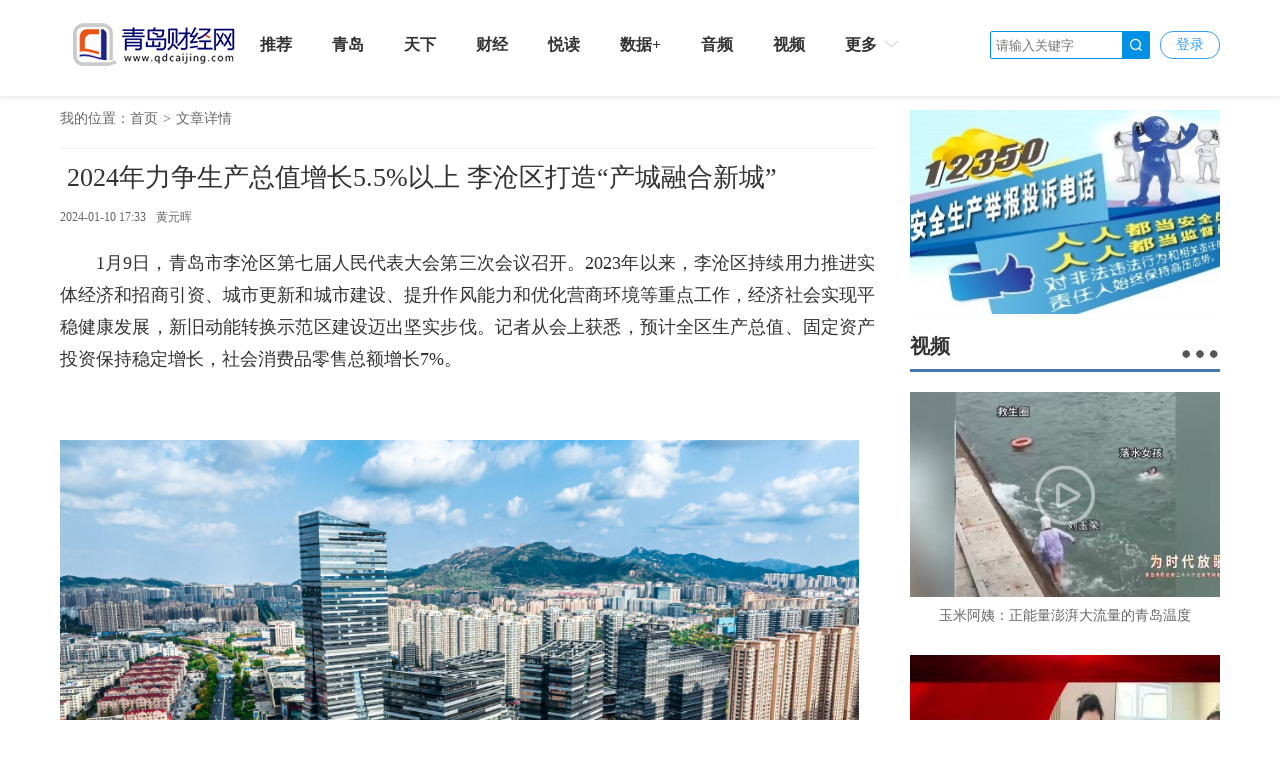

--- FILE ---
content_type: text/html; charset=UTF-8
request_url: http://www.qdcaijing.com/p/507458.html
body_size: 14875
content:
<!DOCTYPE html>
<html>
<head>
    <meta charset="utf-8"/>
    <title>&nbsp;2024年力争生产总值增长5.5%以上 李沧区打造“产城融合新城”_</title>
    <meta name="keywords" content="项目 李沧区 片区 获评 2023"/>
    <meta name="description" content="记者从会上获悉，预计全区生产总值、固定资产投资保持稳定增长，社会消费品零售总额增长7%。"/>
    <script>
    var isPC = function (){
        var userAgentInfo = navigator.userAgent.toLowerCase();
        var Agents = new Array("android", "iphone", "symbianOS", "windows phone", "ipad", "ipod");
        var flag = true;
        for (var v = 0; v < Agents.length; v++) {
            if (userAgentInfo.indexOf(Agents[v]) > 0) { flag = false; break; }
        }
        return flag;
    }
    var pcUlr = "http://www.qdcaijing.com";
    var mobleUlr = "http://m.qdcaijing.com";
    if(isPC()&&window.location.href.indexOf(mobleUlr)!=-1){
        window.location.href = pcUlr+GetUrlRelativePath()
    }else if(!isPC()&&window.location.href.indexOf(pcUlr)!=-1){
        window.location.href = mobleUlr+GetUrlRelativePath()
    }
    function GetUrlRelativePath(){
        var url = document.location.toString();
        var arrUrl = url.split("//");
        var start = arrUrl[1].indexOf("/");
        var relUrl = arrUrl[1].substring(start);//stop省略，截取从start开始到结尾的所有字符
        if(relUrl.indexOf("?") != -1){
            relUrl = relUrl.split("?")[0];
        }
        return relUrl;
    }
</script>    <link rel="stylesheet" href="http://res.qdcaijing.com/assets/fonts/iconfont/iconfont.css"/>
    <link rel="stylesheet" href="http://res.qdcaijing.com/t/site/10001/9b04924b3eef5be2f3a79f48eeaed66e/assets//css/site.css"/>
    <link rel="stylesheet" href="http://res.qdcaijing.com/t/site/10001/9b04924b3eef5be2f3a79f48eeaed66e/assets//css/index.css"/>
    <link rel="stylesheet" href="http://res.qdcaijing.com/t/site/10001/9b04924b3eef5be2f3a79f48eeaed66e/assets//css/blue.css"/>
    <link rel="stylesheet" href="http://res.qdcaijing.com/assets/lib/dialog/style.css"/>
    <link rel="stylesheet" href="http://res.qdcaijing.com/assets/css/font-awesome.min.css"/>
    <link rel="stylesheet" href="http://res.qdcaijing.com/t/site/10001/9b04924b3eef5be2f3a79f48eeaed66e/assets//css/article_picture.css"/>
    <link rel="stylesheet" href="http://res.qdcaijing.com/t/site/10001/9b04924b3eef5be2f3a79f48eeaed66e/assets//css/article_hang.css"/>
    <meta http-equiv="mobile-agent" content="format=html5; url=http://m.qdcaijing.comhttp://www.qdcaijing.com/p/507458.html">
    <!-- <script type="text/javascript" src="http://res.qdcaijing.com/assets/js/jquery.js"></script> -->
    <script src="http://res.qdcaijing.com/t/site/10001/9b04924b3eef5be2f3a79f48eeaed66e/assets//2019/js/jquery-2.1.4.min.js"></script>
    <link href="http://res.qdcaijing.com/t/site/10001/9b04924b3eef5be2f3a79f48eeaed66e/assets//2019/css/banner/jq22.css" rel="stylesheet" type="text/css" />
    <script type="text/javascript" src="http://res.qdcaijing.com/t/site/10001/9b04924b3eef5be2f3a79f48eeaed66e/assets//js/article_hang.js"></script>
    <link rel="stylesheet" href="http://res.qdcaijing.com/t/site/10001/9b04924b3eef5be2f3a79f48eeaed66e/assets//2019/css/public_style.css">
    <link rel="stylesheet" href="http://res.qdcaijing.com/t/site/10001/9b04924b3eef5be2f3a79f48eeaed66e/assets//2019/css/style.css">
    <link href="http://res.qdcaijing.com/t/site/10001/9b04924b3eef5be2f3a79f48eeaed66e/assets/images/qdcaijing.ico" rel="shortcut icon" type="image/x-icon">
    <!--[if IE]>
    <script>
        (function() {
            if (!
                    /*@cc_on!@*/
                    0) return;
            var e = "abbr, article, aside, audio, canvas, datalist, details, dialog, eventsource, figure, footer, header, hgroup, mark, menu, meter, nav, output, progress, section, time, video".split(', ');
            var i= e.length;
            while (i--){
                document.createElement(e[i])
            }
        })()
    </script>
    <![endif]-->
</head>
<body class="body-article">
<link rel="stylesheet" href="http://res.qdcaijing.com/t/site/10001/9b04924b3eef5be2f3a79f48eeaed66e/assets//2019/css/public_style.css">
<link rel="stylesheet" href="http://res.qdcaijing.com/t/site/10001/9b04924b3eef5be2f3a79f48eeaed66e/assets//2019/css/style.css">
<div class="head-topDIv">
    <div class="width-1160" style="margin: 0 auto;">
        <a class="fl nav-logo" href="/"><img src="http://res.qdcaijing.com/t/site/10001/9b04924b3eef5be2f3a79f48eeaed66e/assets//2019/images/logo.png" class="display-a"/></a>
        <ul class="nav-ul fl head-nav-ul">
            <li><a href="/tuijian">推荐</a></li>
            <li><a href="/qingdao">青岛</a></li>
            <li><a href="/tianxia">天下</a></li>
            <li><a href="/caijing">财经</a></li>
            <li><a href="/yuedu">悦读</a></li>
            <li><a href="/shuju">数据+</a></li>
            <li><a href="/yinpin">音频</a></li>
            <li><a href="/shipin">视频</a></li>
            <li class="more-li">
                <a>更多<i></i></a>
                <div class="more-li-list">
                    <a href="/shijue">视觉</a>
                    <a href="/zhiku">智库</a>
                    <a href="/lvyou">旅游</a>
                    <a href="/shenghuo">生活</a>
                    <a href="/jiaoyu">教育</a>
                    <a href="/haiyang">海洋</a>
                    <a href="/qdyj">青岛应急</a>
                    <a href="/shuifa">税法</a>
                    <a href="/shinan">市南</a>
                    <a href="/shan">崂山</a>
                    <a href="/gxq">高新区</a>
                    <a href="http://epaper.qdcaijing.com">数字报</a>
                    <a href="/zhuanti">专题</a>
                    <a href="/zhibo">直播</a>
                    <!--<a href="/huodong">活动</a>
                    <a href="/h5">H5</a>
                    <a href="/wenba">问吧</a>
                    <a href="/vr">VR</a>
                    <a href="/toupiao">投票</a>
                    <a href="/shangcheng">商城</a>-->
                </div>
            </li>
        </ul>
        <div class="fr" style="margin: 6px 0 0;">
            <div id="member-login" class="head-sign login" style="display:none">
                <a href="javascript:;" class="login-btn">登录</a></br>

<!-- 登录框 -->
<div class="login-box" id="login-box">
    <h3 class="title">
        <span class="icon">
            <img src="http://res.qdcaijing.com/a/10001/202004/38e92c0bb4d142ef417f2018361a6896.png" alt="">
        </span>
        登录首页融媒账号
        <button class="close" id="close-login-dialog">×</button>
    </h3>

    <!-- 主体内容 -->
    <div class="hole-box">
        <!-- 加载框 -->
        <div class="login-loading" id="login-loading">
            <img src="http://res.qdcaijing.com/t/site/10001/9b04924b3eef5be2f3a79f48eeaed66e/assets//css/images/loading.gif" class="login-loading-image">
        </div>

        <!-- 登录框 -->
        <div class="login-box-ipt-area" id="login-box-ipt" style="display: none;">
            <div class="form-area">
                <div class="h20"></div>
                <div class="form-row ipt-area">
                    <label for="account" class="read-only">邮箱/手机号</label>
                    <span class="icon icon-account"></span>
                    <input type="text" class="ipt-txt account" id="account" autocomplete="off" placeholder="邮箱/手机号" />
                </div>
                <div class="h20"></div>
                <div class="form-row ipt-area">
                    <label for="password" class="read-only">密码</label>
                    <span class="icon icon-password"></span>
                    <input type="password" class="ipt-txt password" id="password" autocomplete="off" placeholder="密码"/>
                </div>
                <div class="h20"></div>
                <div class="form-row ipt-area" id="captcha-box">
                    <label for="password" class="read-only">验证码</label>
                    <span class="icon icon-password"></span>
                    <input type="text" class="ipt-txt captcha" id="captcha" autocomplete="off" placeholder="验证码"/>
                    <span class="captcha-result" id="captcha-result"></span>
                    <img src="" class="captcha-image" id="captcha-image" alt="">
                </div>
                <div class="h20" id="captcha-box-hr"></div>
                <div class="chk-area">
                    <label class="remember-area elem-text">
                        <input type="checkbox" id="remember" class="ipt-chk" />
                        下次自动登录
                    </label>
                    <a href="/index/login/password" class="elem-text">忘记密码？</a>
                </div>
                <div class="h20"></div>
                <div class="btn-area">
                    <p class="login-submit submit" id="submit">登录</p>
                    <p class="login-submit loading" id="loading"><i class="fa fa-spinner fa-spin"></i></p>
                </div>
                <div class="h20"></div>
                <div class="txt-area">
                    <p class="elem-text regist">还没账号？<a href="/index/login/regist">立即注册</a></p>
                </div>
            </div>
            <!--无外网则隐藏-云设置可设置-->
            <div class="social-login">
                <span class="text-title">其它登录方式</span>
                <div class="social-btns">
                    <a href="/index/login/qq" class="icon icon-qq">QQ登录</a>
                    <a href="/index/login/sina" class="icon icon-sina">新浪登录</a>
                    <a href="/index/login/wechat" class="icon icon-wechat">微信登录</a>
                </div>
            </div>
                    </div>

        <!-- 快速登录 -->
        <div class="login-box-quick-area" id="login-quick-box" style="display: none;">
            <div class="avatar">
                <img src="http://res.qdcaijing.com/t/site/10001/9b04924b3eef5be2f3a79f48eeaed66e/assets//images/default.png" id="quick-image" alt="">
            </div>
            <p class="user-account" id="quick-nickname"></p>
            <p class="desc">点击头像快速登录</p>
            <div class="switch-btn">
                <a href="javascript:;" id="switch-account">切换账号</a>
            </div>
        </div>
    </div>
</div>
<script>
    var isLogined = false,
        oauthConfig = {
            'mode' : 'public',
            'appUrl' : 'http://app.qdcaijing.com', // APP站点的URL
            'noticeUrl' : 'http://www.qdcaijing.com/index/login/notice', // 登录成功后，通知本站点登录的URL
            'siteid' : '10001'
        },
         key = "241c8fe63d0ab975",  // 密码加密的公钥
         iv = "241c8fe63d0ab975"; // 密码加密的公钥偏移量
</script>
<script src="http://res.qdcaijing.com/assets/js/aes.js"></script>
<script type="text/javascript" src="http://res.qdcaijing.com/t/site/10001/9b04924b3eef5be2f3a79f48eeaed66e/assets//js/ie-placeholder.min.js"></script>
<script type="text/javascript" src="http://res.qdcaijing.com/assets/lib/dialog/dialog.js"></script>
<script type="text/javascript" src="http://res.qdcaijing.com/assets/lib/dialog/dialog-modal.js"></script>
<script type="text/javascript" src="http://app.qdcaijing.com/assets/member/oauth.js"></script>
<script type="text/javascript" src="http://res.qdcaijing.com/t/site/10001/9b04924b3eef5be2f3a79f48eeaed66e/assets//js/member.js"></script>
            </div>
            <div id="member-user" class="user" style="display:none">
                <div class="thumb-area">
        <img src="http://res.qdcaijing.com/t/site/10001/9b04924b3eef5be2f3a79f48eeaed66e/assets//images/default.png" alt="" class="user-thumb"/>
        <i class="down-tag"></i>
</div>
<div class="toggle-menu logined">
    <span class="rotate-tag"></span>
    <ul class="user-options">
        <li>
            <a href="/index/member/index">
                <i class="user-icon icon-user"></i>
                <span>个人中心</span>
            </a>
        </li>
        		<li>
			<!-- 判断地址 -->
            <a target="_blank" title="首页号" href="/media/login">
                <i class="user-icon icon-ctmedia"></i>
                <span>首页号</span>
            </a>
        </li>
                <!-- /* */-->
        <li>
            <a href="/contribution/index" target="_blank">
                <i class="user-icon icon-contribution"></i>
                <span>我的投稿</span>
            </a>
        </li>
        <li>
            <a href="/index/login/edit" target="_blank">
                <i class="user-icon icon-setting"></i>
                <span>云账号设置</span>
            </a>
        </li>
        <li>
            <a href="javascript:;" id="logout-btn">
                <i class="user-icon icon-logout"></i>
                <span>退出登录</span>
            </a>
        </li>
    </ul>
</div>
            </div>
        </div>
        <ul class="fr header-ul" style="margin: 6px 10px 0 0;">
            <li class="head-input" style="border-left: none">
                <form action="/s" id="search" name="search" method="get">
                    <input type="text" name="wd" id="wd" value="" autocomplete="on" placeholder="请输入关键字">
                    <a onclick="$('#search').submit()"></a>
                </form>
            </li>
        </ul>
    </div>
</div>


<div class="column article pos-r ov_v width-1160 publicStyle-sty">
    <div class="left-cont" style="width: 835px;">
        <div class="crumbs-div">
            <span>我的位置：</span><a href="/">首页</a><span class="crumbs-span">></span><span>文章详情</span>
        </div>
        <!-- 文章主体 -->
        <article class="article-main">
            <h1 class="article-title"><p>&nbsp;2024年力争生产总值增长5.5%以上 李沧区打造“产城融合新城”</p></h1>
            <div class="article-infos">
                                <time class="date">2024-01-10 17:33</time>
                                <span class="editors" href="javascript:;">黄元晖</span>
                <span class="comment-box"><a href="#comment"><em></em></a></span>
                <a href="#SOHUCS" class="comment-count"><span id="sourceId::507458" class="cy_cmt_count">0</span></a>
            </div>
            <div class="article-content">
                <p style="margin-top: 1.5em; margin-bottom: 1.5em; line-height: 1.8; font-size: 18px; text-align: justify;">1月9日，青岛市李沧区第七届人民代表大会第三次会议召开。2023年以来，李沧区持续用力推进实体经济和招商引资、城市更新和城市建设、提升作风能力和优化营商环境等重点工作，经济社会实现平稳健康发展，新旧动能转换示范区建设迈出坚实步伐。记者从会上获悉，预计全区生产总值、固定资产投资保持稳定增长，社会消费品零售总额增长7%。</p>
<p style=""><br></p>
<p style="text-align: center; text-indent: 0px;"><img src="http://img.qdcaijing.com/a/10001/202401/66ea871568433e20a4d9cd20b96face3.jpeg" data-mce-src="http://img.qdcaijing.com/a/10001/202401/66ea871568433e20a4d9cd20b96face3.jpeg" data-origin-src="http://img.qdcaijing.com/a/10001/202401/66ea871568433e20a4d9cd20b96face3.jpeg" data-mce-attachid="1737951" data-mce-alias="77c3c7661dc3500037341f69bbcd7628.jpeg?t=1704893402"></p>
<p style="text-align: center; text-indent: 0px;">李沧区高楼林立，风景秀美</p>
<p><br></p>
<p style="margin-top: 1.5em; margin-bottom: 1.5em; line-height: 1.8; font-size: 18px; text-align: justify;"><strong>大项目牵引城市更新</strong></p>
<p style="margin-top: 1.5em; margin-bottom: 1.5em; line-height: 1.8; font-size: 18px; text-align: justify;">2023年，李沧区总投资312.4亿元的19个省市重点项目全部开工建设，完成年度投资计划143%。</p>
<p style="margin-top: 1.5em; margin-bottom: 1.5em; line-height: 1.8; font-size: 18px; text-align: justify;">加快大项目建设。完善项目全周期服务机制，推动青啤百万千升纯生基地等25个项目顺利开工、盛邦文化产业园等12个项目主体封顶、上流金诺商务中心等19个项目竣工交付。打响“来李沧·赢满仓”招商品牌，签约超百亿元项目2个、超50亿元项目3个，引进区域总部4个、超亿元项目118个。签约总投资160亿元的嘉业智能制造项目，打造智能制造产业示范基地。与世界500强企业牵手合作，引进新能源汽车管理总部和汽车产业研究院。</p>
<p style="margin-top: 1.5em; margin-bottom: 1.5em; line-height: 1.8; font-size: 18px; text-align: justify;">2023年，李沧区48个片区更新项目全面建设，11宗445.8亩低效土地实现高效再利用，城市更新“主战场”形象不断彰显。</p>
<p style="margin-top: 1.5em; margin-bottom: 1.5em; line-height: 1.8; font-size: 18px; text-align: justify;">加速老片区焕发活力。楼山南片区加快产业重塑，新旧动能转换产业示范片区腾空发展用地1700亩。2023年，青岛智谷·粤浦科技创新中心项目现场在楼山片区拔地而起，这个总投资30亿元的项目预计今年6月前一期主体结构将全面封顶。让工业“上楼”，成为李沧区聚力打造的青岛市新旧动能转换示范区，在保障产业空间、筑牢工业根基上主动应变。</p>
<p style="margin-top: 1.5em; margin-bottom: 1.5em; line-height: 1.8; font-size: 18px; text-align: justify;">加强片区集聚效益。青岛北站 TOD 项目全速推进，引进全省首家“超极合生汇”，中铁二局、中铁二十五局等区域总部顺利落户。世博园片区蓄势待发，签约王府井世博园小镇项目。十梅庵片区创新“央地联合、四级联动”开发模式，携手中国能建集团打造总投资430亿元的青岛生态创享新城。</p>
<p style="margin-top: 1.5em; margin-bottom: 1.5em; line-height: 1.8; font-size: 18px; text-align: justify;"><strong>消费实力显著 拉动城市经济</strong></p>
<p style="margin-top: 1.5em; margin-bottom: 1.5em; line-height: 1.8; font-size: 18px; text-align: justify;">推动科创活力，培育新企业。今年以来，李沧区科技型中小企业入库677家，创历年最高水平。方天科技、朝辉自动化获评省瞪羚企业，新增市“专精特新”、雏鹰企业30家。国科中子能备案省级新型研发机构，71个项目列入青岛市技术创新重点项目计划，全区技术合同成交额增长30.4%。 金海牛获评省科技企业孵化器，市级优秀等级孵化器占全市总数40%、居全市首位。新增省级院士工作站1家、博士后创新实践基地1家，成功引进各类人才1.4万人、增长22.6%。</p>
<p style="margin-top: 1.5em; margin-bottom: 1.5em; line-height: 1.8; font-size: 18px; text-align: justify;">推动消费，激发经济活力。李沧区发放消费券2.1万张、带动销售额2.5亿元，限上餐饮业营业额增长50%以上。打造新能源汽车消费特色街区，汇集汽车品牌50余个，年销售额超30亿元。落地云正达供应链 等外贸龙头企业，李沧区区跨境电商进出口额增长9倍，外贸出口额预计增长8%。精心打造CityWalk全域文旅路线11条，举办梅花节、世博园啤酒嘉年华等系列活动，全年接待游客184 万人次、增长52%。向阳路少山路步行街获评全市夜间消费特 色街区，《李沧奇幻夜》系列主题宣传片全网展现量突破8000万次。</p>
<p style="margin-top: 1.5em; margin-bottom: 1.5em; line-height: 1.8; font-size: 18px; text-align: justify;">推进营商效能，解决难题。开展“深化作风能力优化营商环境”专项行动，健全完善企业服务专员、营商效能督办“直通车”等制度，解决企业发展难题600余个，助力企业融资超100亿元。李沧区在全省率先实施人力资源共享计划，帮助企业节约人力成本2100万元。加快“无证明城市”建设，1151个政务服务事项实现“网上办”。扎实推进“服务型执法”,轻微违法案件免罚247.6万元。开展第五次全国经济普查，规上企业总量突破1000家。“个转企”直接变更登记新模式列入省级试点，市场主体总量达到17.4万户、增长6.6%，增幅居全市首位。</p>
<p style="margin-top: 1.5em; margin-bottom: 1.5em; line-height: 1.8; font-size: 18px; text-align: justify;"><strong>心系“民之所向”为民利民</strong></p>
<p style="margin-top: 1.5em; margin-bottom: 1.5em; line-height: 1.8; font-size: 18px; text-align: justify;">完善基础设施，市民展笑颜。2023年底，李沧区中心城区立体交通新走廊——重庆高架路主线通车，亚洲最大跨度公路隧道——唐山路隧道有序推进，遵义路等23条道路开工建设，枣园路等12条道路实现通车。地铁2号线东延段等3条地铁线路加快施工，常川路站等4个站点实现封顶。建成停车泊位2230个，开放共享泊位6400个，5.5万个泊位接入“全市一个停车场”平台，启用新能源汽车 充电桩1725个。青银高速段、文昌路段高压线缆入地3.8公里。建成启用广水路等口袋公园8处、林荫绿道16公里，双峰山山体绿道全线贯通，城区绿化覆盖率提升至45.3%。</p>
<p style="margin-top: 1.5em; margin-bottom: 1.5em; line-height: 1.8; font-size: 18px; text-align: justify;">改善居住环境，市民更舒适。李沧区 1931 处房屋征收基本完成，1095户居民乔迁新居，全区超期未回迁项目全面清零。李沧区强力破解5161户历史遗留不动产权证办理难题。11个老旧片区完成改造，惠及居民4377户。完成既有住宅节能保暖改造5.1万平米。改造无障碍设施125处，安装窨井防坠网5202套。创建市级垃圾分类五星示范小区21个，新增24小时开放公厕20座。深入推进拆违治乱，拆除“插花地”等重点区域违法建筑75.9万平米。新建智慧社区35个，上流佳苑获评全省首批标杆型智慧社区。</p>
<p style="margin-top: 1.5em; margin-bottom: 1.5em; line-height: 1.8; font-size: 18px; text-align: justify;">提升品质能级，市民更安心。今年，李沧区获评国家生态文明建设示范区。李沧区热力公司“煤改气”工程圆满收官，全域实现无煤化集中供热。实施废气治理工程400个，空气质量改善率居全市前列。强化土壤污染源头防控，修复污染土壤400亩，重点建设用地安全利用率保持100%。新建改建雨污管网13公里，实现城市雨污合流管网全面清零。启动娄山河污水处理厂提标扩建工程。高标准实施李村河流域生态综合治理，李村河成为淮河流域幸福河湖“样板河道”、入选全国第二批美丽河湖优秀案例。</p>
<p style="margin-top: 1.5em; margin-bottom: 1.5em; line-height: 1.8; font-size: 18px; text-align: justify;">强化公共服务，市民更便利。李沧区落实优质教育资源倍增计划，引进山大基础教育集团、青岛五十八中北校区，启用重庆中路学校等 6所学校、幼儿园，新增学位8310个。中考成绩连续五年提升，普高录取率再创历史新高，成为全市唯一通过国家“两县”认定的区市。百果山青少年教育基地获评省关心下一代教育基地。与青大附院、海慈医院共建医联体，整合各类医疗机构285家。总投资3.7亿元的区中心医院迁建项目顺利推进。市八医东院区竣工交付，填补了李沧东部三级综合医院的空白。</p>
<p style="margin-top: 1.5em; margin-bottom: 1.5em; line-height: 1.8; font-size: 18px; text-align: justify;">2024年，李沧区经济社会发展的主要预期目标是：区内生产总值增长5.5%以上，区级一般公共预算收入增长5%以上，固定资产投资增长5%以上，社会消费品零售总额增长6%以上，完成节能减排降碳任务和环境质量改善目标。</p>
<p style="margin-top: 1.5em; margin-bottom: 1.5em; line-height: 1.8; font-size: 18px; text-align: justify;">以此为目标，李沧区将锚定“走在前、开新局”，坚持稳中求进工作总基调，完整、准确、全面贯彻新发展理念， 主动服务和融入新发展格局，着力推动高质量发展，紧紧围绕李沧区第七次党代会提出的“一四四六六”工作目标和思路举措，切实增强经济活力、防范化解风险、改善社会预期，推动经济社会发展各项工作创先争优，全面展现李沧区干事创业新形象，奋力谱写中国式现代化李沧实践新篇章。</p>
<p style="margin-top: 1.5em; margin-bottom: 1.5em; line-height: 1.8; font-size: 18px; text-align: justify;">青岛财经日报/首页新闻记者 黄元晖</p>
<p style="margin-top: 1.5em; margin-bottom: 1.5em; line-height: 1.8; font-size: 18px; text-align: justify;">责任编辑：李颉</p>
                                <!--<p style="text-align: right;"><span class="author">（作者：黄元晖)</span></p>-->
                            </div>
            
            <div class="article">
                <!-- 文章投票挂件 -->
                <!--投票-->
<!--关联投票链接-->
<!--关联专题链接-->
<!--关联活动报名链接-->
<!--关联视频链接-->
            </div>
        </article>

        <!-- 文章附件 -->
        
        <!-- 分享 -->
        <!--无外网则隐藏-云设置可设置-->
<div class="sharebox" data-contentid="507458">
    <div class="f-l ">
                <a href="javascript:digg.set('507458', 'support');" class="digg" id="support"><i class="digg-icon"></i>点赞 0</a>
                <a href="javascript:longWeibo('507458');" class="weibo">发长微博</a>
            </div>
    <div class="f-r baidu">
        <div class="bdsharebuttonbox">
            <a title="分享到新浪微博" href="#" class="bds_tsina" data-cmd="tsina"></a>
            <a title="分享到微信" href="#" class="bds_weixin" data-cmd="weixin"></a>
            <a title="分享到QQ好友" href="#" class="bds_sqq" data-cmd="sqq"></a>
            <a title="分享到QQ空间" href="#" class="bds_qzone" data-cmd="qzone"></a>
            <a href="#" class="bds_more" data-cmd="more"></a></div>
        <script>window._bd_share_config={"common":{"bdSnsKey":{},"bdText":"","bdMini":"2","bdMiniList":false,"bdPic":"","bdStyle":"1","bdSize":"24"},"share":{}};with(document)0[(getElementsByTagName('head')[0]||body).appendChild(createElement('script')).src='http://bdimg.share.baidu.com/static/api/js/share.js?v=89860593.js?cdnversion='+~(-new Date()/36e5)];if($){
            $('.bdsharebuttonbox').on('click','[data-cmd]',function () {
                var aid,sid,cid,suffix,url;
                aid = shareVariable.aid;
                sid = shareVariable.sid;
                cid = shareVariable.cid;
                suffix = shareVariable.suffix;
                $.getJSON('http://tj'+suffix+'/tj.gif?action=share&type=pc&cid='+cid+'&sid='+sid+'&aid='+aid);

            });
        }
        // 对title部分英文字符进行转换，避免微博分享转义
        $(function(){
            var shareTitle = $('title').text();
            if(shareTitle) {
                shareTitle = shareTitle.replace(/</g,'《').replace(/>/g,'》');
                while(shareTitle.indexOf('"') != -1) {
                    shareTitle = replaceQuotes(shareTitle);
                }
                $('title').text(shareTitle);
            }
            function replaceQuotes(str) {
                return str.replace('"','“').replace('"','”');
            }
        });
        </script>
    </div>
</div>
<div class="hr-10"></div>

        <!-- 相关阅读 -->
        <!--相关阅读-->
<div class="relatedread panel panel-default">
  <div class="panel-heading">
    <h3 class="panel-title">相关阅读</h3>
  </div>
  <div class="panel-body">
    <ul>
                <li>
            <a  href="http://www.qdcaijing.com/p/507317.html" target="_blank" title="青岛市南区41个项目入选山东省2023年度大数据“三优两重”项目名单">青岛市南区41个项目入选山东省2023年度大数据“三优两重”项目名单</a>
        </li>
                <li>
            <a  href="http://www.qdcaijing.com/p/507348.html" target="_blank" title="2023 年“0”上市！10家企业接连终止 IPO，体外诊断遭遇上市魔咒">2023 年“0”上市！10家企业接连终止 IPO，体外诊断遭遇上市魔咒</a>
        </li>
                <li>
            <a  href="http://www.qdcaijing.com/p/507278.html" target="_blank" title="天天学习｜中南海2023年刊·外交篇  ">天天学习｜中南海2023年刊·外交篇  </a>
        </li>
                <li>
            <a  href="http://www.qdcaijing.com/p/506776.html" target="_blank" title="青岛自贸片区今年形成32项高质量制度创新成果">青岛自贸片区今年形成32项高质量制度创新成果</a>
        </li>
                <li>
            <a  href="http://www.qdcaijing.com/p/506864.html" target="_blank" title="青岛红树林旅业有限公司荣获2023年度“青岛市诚信企业”">青岛红树林旅业有限公司荣获2023年度“青岛市诚信企业”</a>
        </li>
            </ul>
  </div>
</div>
<script>
    $(".relatedread.panel li a").each(function(){
        var title= $(this).text();
        if(title.length> 86){
            $(this).text(title.substring(0,85)+"...");
        }
    })
</script>

        <!-- 评论 -->
        <!--无外网则隐藏-云设置可设置-->
<link rel="stylesheet" href="http://res.qdcaijing.com/assets/templates/web/1/css/comment_system.css">
<div class="comment_system">
    <div class="form">
        <div class="username hide" id="js-comment-username"></div>
        <div class="user-img hide" id="js-comment-userimg">
            <img src="http://res.qdcaijing.com/assets/templates/web/1/images/comment/default_user.png">
        </div>
        <div class="user-login-btn" id="js-comment-login-btn">登录</div>
        <div class="user-boder"></div>
        <textarea placeholder="来说2句吧..." maxlength="200"></textarea>
    </div>
    <div class="form-btn">
        <div class="submit-btn ">评论一下</div>
        <div class="submit-loading hide"></div>
    </div>
    <div class="comment-title">
        <span class="text">评论</span>
        <span class="comment-number hide">
            <span class="font-b num">0</span>人参与,<span class="font-b comment-num">0</span>条评论
        </span>
    </div>
    <div class="empty-text hide">还没有评论，快来抢沙发吧！</div>
    <div class="comment-list">
        <div class="list-title hide">最热评论</div>
        <div class="list-content" id="js-comment-list-hot">

        </div>
        <div class="list-title hide">最新评论</div>
        <div class="list-content" id="js-comment-list-new">

        </div>
    </div>
    <div class="load-more hide">
        已有<em class="font-b num">0</em>人参与，点击查看更多精彩评论
    </div>



    <div class="remodal remodal-captcha" id="modal-captcha" data-remodal-options="hashTracking: false, closeOnOutsideClick: false">
        <h3 class="title">
            请输入验证码
            <button class="remodal-close remodal-close-message" id="remodal-close-captcha">×</button>
        </h3>

        <div class="captcha-content">
            <span class="captcha-lock"></span>
            <div class="captcha-image"><img class="captcha-image" id="captcha-image"></div>
            <div class="captcha-icon" id="captcha-icon"></div>
            <input type="text"
                   class="captcha-txt"
                   id="captcha-value"
                   placeholder="验证码" />
        </div>

        <div class="captcha-buttons">
            <a href="javascript: void(0);" class="captcha-btn" id="captcha-confirm">确定</a>
            <a href="javascript: void(0);" class="captcha-btn" id="captcha-cancel">取消</a>
        </div>
    </div>


    <!-- 楼层单个模板-->
    <script type="text/html" id="js-comment-list-floor-item-html">
        <div class="floor">
            <span class="comment-info">
                <div class="username"></div>
                <div class="time"></div>
            </span>
            <div class="text"></div>
            <div class="btn-list clear-both">
                <div class="flag">举报</div>
                <div class="reply-btn">回复</div>
                <div class="del-btn">删除</div>
                <div class="ding"></div>
            </div>
        </div>
    </script>
    <!-- 列表单个模板-->
    <script type="text/html" id="js-comment-list-item-html">
        <div class="item">
            <img class="user-img" src="">
            <div class="comment-content">
                <span class="comment-info">
                    <span class="comment-user">
                        <div class="username"></div>
                        <div class="ipaddress"></div>
                    </span>

                    <div class="time"></div>
                </span>
                <div class="text"></div>
                <div class="btn-list clear-both">
                    <div class="flag">举报</div>
                    <div class="reply-btn">回复</div>
                    <div class="del-btn">删除</div>
                    <div class="ding"></div>
                </div>
            </div>
        </div>
    </script>
    <!-- 评论表单模板-->
    <script type="text/html" id="js-comment-form-html">
        <div class="form-box">
            <div class="form">
                <textarea placeholder="来说2句吧..." maxlength="200"></textarea>
            </div>
            <div class="form-btn">
                <div class="submit-btn">评论一下</div>
                <div class="submit-loading hide"></div>
            </div>
        </div>

    </script>

</div>

<script>
    var comment = {
        "contentid":"507458",
        "assets":"http://res.qdcaijing.com/t/site/10001/9b04924b3eef5be2f3a79f48eeaed66e/assets/",
        "resource":"http://res.qdcaijing.com",
        "login":"",//是否需要登录
        "vf_code":"",//是否需要验证码
        "appid":"1"
    };
</script>
<script src="http://res.qdcaijing.com/assets/templates/web/1/js/comment_system.js"></script>
    </div>
    <!-- 右侧主体 -->
    <aside class="right-cont mr-two" style="width: 310px">
        <div>
        <a href="http://www.qdcaijing.com/p/386833.html" target="_blank">
        <img src="http://img.qdcaijing.com/a/thumb/10001/202209/381576270d61f7ea56d1698b50755f6a.jpeg@w310_h205.jpeg" class="display-a"/>
    </a>
    </div>
<div class="mr-two">
    <div class="clear title-div"><a>视频</a><a class="more-a"></a></div>
    <div class="video-list">
                <a href="http://www.qdcaijing.com/p/537917.html" target="_blank">
            <div class="video-list-box">
                <img src="http://img.qdcaijing.com/a/thumb/10001/202601/4a8f6c0ae4c817719368e391bce4f5ae.jpg@w310_h205.jpg" class="display-a"/>
                <i class="video-i po"></i>
            </div>
            <p>玉米阿姨：正能量澎湃大流量的青岛温度</p>
        </a>
                <a href="http://www.qdcaijing.com/p/537911.html" target="_blank">
            <div class="video-list-box">
                <img src="http://img.qdcaijing.com/a/thumb/10001/202601/87423d9f8fafca350ec05d8df6c43098.jpg@w310_h205.jpg" class="display-a"/>
                <i class="video-i po"></i>
            </div>
            <p>以指为眼，脉见仁心——致敬传承中医的青春力量</p>
        </a>
            </div>
</div>
<div class="mr-two">
    <div class="clear title-div"><a>专题</a><a class="more-a"></a></div>
    <div class="video-list">
                <a href="http://www.qdcaijing.com/p/332581.html" target="_blank">
            <div class="video-list-box">
                <img src="http://img.qdcaijing.com/a/thumb/10001/202112/24a9754f9e977401b27ab80a0078344b.jpeg@w310_h205.jpeg" class="display-a"/>
                <i class="video-i po"></i>
            </div>
            <p>习近平：增强文化自觉坚定文化自信 展示中国文艺新气象铸就中华文化新辉煌</p>
        </a>
            </div>
</div>
<div class="mr-two">
    <div class="clear title-div"><a>爆料</a><a class="more-a"></a></div>
    <div class="video-list">
                <a href="http://www.qdcaijing.com/p/75569.html" target="_blank">
            <div class="video-list-box">
                <img src="http://img.qdcaijing.com/a/thumb/10001/2018/0608/1528458304876.jpg@w310_h205.jpg" class="display-a"/>
                <i class="video-i po"></i>
            </div>
            <!-- <p>2019年青岛市夏季高考顺利开考</p> -->
        </a>
            </div>
</div>    </aside>
</div>
<div class="hr-10"></div>
<!-- 页脚 -->
<div class="footer-div mr-five">
    <div class="width-1160">
        <ul class="tab-list-ul clear" style="width: 100%;background: #F2F2F2">
            <li class="tab-list-li"><a>友情链接</a></li>
        </ul>
        <ul class="friendship-link clear">
            <li><a href="http://www.dzwww.com/" target="_blank">大众网1</a></li>
            <li><a href="http://www.iqilu.com/" target="_blank">齐鲁网</a></li>
            <li><a href="http://www.sdchina.com/" target="_blank">中国山东网</a></li>
            <li><a href="http://www.qdxin.cn" target="_blank">信网</a></li>
            <li><a href="http://www.bandao.cn/" target="_blank">半岛网</a></li>
            <li><a href="http://www.weihai.tv/" target="_blank">威海传媒网</a></li>
            <li><a href="http://www.lznews.cn/" target="_blank">鲁中网</a></li>
            <li><a href="http://www.lcxw.cn" target="_blank">聊城新闻网</a></li>
            <li><a href="http://www.citymedia.cn" target="_blank">青岛城市传媒</a></li>
            <li><a href="http://www.12377.cn/" target="_blank">中国互联网举报中心</a></li>
        </ul>
        <ul class="about-we mr-five">
            <li><a href="/about?t=about">关于我们</a></li>
            <li><a href="/about?t=sitepolicy">版权声明</a></li>
            <li><a href="/about?t=contact">联系我们</a></li>
            <li><a href="/about?t=advertising">广告刊例</a></li>
            <li><a href="/about?t=sitemap">网站地图</a></li>
            <li><a href="/about?t=links">友情链接</a></li>
        </ul>
    </div>
    <div class="footer-div-bot">
        <p>本网特约法律顾问：北京市中伦文德(青岛)律师事务所李维岳、马伟中、王文贵律师</p>
        <p>山东照岳律师事务所 刘均、傅强、高峰律师</p>
        <p><a href="http://www.beian.miit.gov.cn" target="_blank">ICP备案号: 鲁ICP备:09091744-1</a><a>互联网新闻信息服务许可证编号：37120180006</a><a>鲁公网安备号:37021202000015</a></p>
        <p>Copyright 2005 - 2014 青岛财经网 All Rights Reserved 版权所有 复制必究</p>
    </div>
</div>
<!-- Cmstop pv 统计代码，勿删 -->
<script type="text/javascript">
    var shareVariable = {
        sid: '10001',
        aid: '1',
        cid: '507458',
        suffix: ''
    };
    window.TJ = 'http://tj.qdcaijing.com/tj.gif';
    (function() {
        var unique = (function () {
            var time= (new Date()).getTime()+'-', i=0;
            return function () {
                return time + (i++);
            }
        })();

        var imgLog = function (url) {
            var data = window['imgLogData'] || (window['imgLogData'] = {});
            var img = new Image();
            var uid = unique();
            img.onload = img.onerror = function () {//销毁一些对象
                img.onload = img.onerror = null;
                img = null;
                delete data[uid];
            };
            img.src = url + '&_uid=' + uid;
        };
        var src = window.TJ + '?sid=' + shareVariable.sid + '&cid=' + shareVariable.cid + '&aid=' + shareVariable.aid + '&url='+location.href;
        imgLog(src);
    })();
</script><script src="http://res.qdcaijing.com/t/site/10001/9b04924b3eef5be2f3a79f48eeaed66e/assets//2019/js/public.js"></script>
<script src="http://res.qdcaijing.com/t/site/10001/9b04924b3eef5be2f3a79f48eeaed66e/assets//2019/js/swiper/swiper.jquery.min.js"></script>
<script src="http://res.qdcaijing.com/t/site/10001/9b04924b3eef5be2f3a79f48eeaed66e/assets//2019/js/pul.js"></script>
<script>
    wordlimit("qd-news-p2",50);
    /*轮播*/
    new Swiper('.swiper-container', {
        slidesPerView: 1,
        simulateTouch : false,
        pagination: '.swiper-pagination',
        nextButton: '.swiper-button-next',
        prevButton: '.swiper-button-prev',
        paginationClickable: true,
        autoplay: 3000,
        loop:true
    });

    $(".banner-news-fr>li").mouseover(function () {
        $(this).addClass("banner-news-li").siblings().removeClass("banner-news-li");
    })

    /*分享列表显示*/
    $(".share-btn").click(function () {
        $(this).parents(".tab-fr-bot").find(".share-ul").show();
    })

    /*选项卡显示*/
    $(".tab-list-ul li").mouseover(function () {
        $(this).addClass("tab-list-li").siblings().removeClass("tab-list-li");
        var index_tab=$(this).index();
        $(this).parents(".tab1").find(".tab-div>div:eq("+index_tab+")").addClass("tab-list-show").siblings().removeClass("tab-list-show");
    })
    
    /*广告Ads悬浮效果*/
    $(".hover-ul li").mouseover(function () {
        var img_url=$(this).find("img").attr("src");
        $(".change-img").find("img").attr("src",img_url);
    })
    /*底部瀑布流*/
    $('#brand-waterfall').cascade();
    
    /*列表卡片切换*/
    $(".tab-list-div a").click(function () {
        $(this).addClass("list-a-active").siblings().removeClass("list-a-active");
    })
    
    /*卡片点击*/
    $(".cart-a").click(function () {
        $(this).parents(".tab-box").find(".tab1-sty-ul").addClass("tab1-sty");
        $(".tab1-sty li").removeClass("clear");
    })
    $(".list-a").click(function () {
        $(this).parents(".tab-box").find(".tab1-sty-ul").removeClass("tab1-sty");
    })
</script>
<script id="longweibo-template" type="text/template">
    <div class="lw-dialog">
        <div class="lw-img-outter">
            <div class="lw-img"><p><img class="loading" src="http://res.qdcaijing.com/assets/images/loading.gif"/></p></div>
        </div>
                <div class="lw-button-panel">
            <a href="javascript:longWeiboSina('<p>&nbsp;2024年力争生产总值增长5.5%以上 李沧区打造“产城融合新城”</p>','507458');" class="weibo"><div class="lw-sina-button f-fl f-csp"></div></a>
            <a href="javascript:longWeiboTencent('<p>&nbsp;2024年力争生产总值增长5.5%以上 李沧区打造“产城融合新城”</p>');" class="weibo"><div class="lw-tencent-button f-fr f-csp"></div></a>
        </div>
    </div>
</script>

<script type="text/javascript" src="http://res.qdcaijing.com/assets/lib/jquery.corner/jquery.corner.js"></script>
<script type="text/javascript" src="http://res.qdcaijing.com/assets/lib/qrcode/qrcode.min.js"></script>
<link rel="stylesheet" href="http://res.qdcaijing.com/assets/lib/kdialog/style.css" />
<script src="http://res.qdcaijing.com/assets/lib/kdialog/dialog.js"></script>
<script type="text/javascript" src="http://res.qdcaijing.com/t/site/10001/9b04924b3eef5be2f3a79f48eeaed66e/assets//js/common.js"></script>
<script type="text/javascript" src="http://res.qdcaijing.com/t/site/10001/9b04924b3eef5be2f3a79f48eeaed66e/assets//js/article.js"></script>
<script src="http://res.qdcaijing.com/t/site/10001/9b04924b3eef5be2f3a79f48eeaed66e/assets//js/jplayer/jquery.jplayer.min.js"></script>
<script src="http://res.qdcaijing.com/t/site/10001/9b04924b3eef5be2f3a79f48eeaed66e/assets//js/myAudio.js"></script>
<script type="text/javascript" src="http://res.qdcaijing.com/t/site/10001/9b04924b3eef5be2f3a79f48eeaed66e/assets//js/article_picture.js"></script>
</body>
</html>

--- FILE ---
content_type: text/css
request_url: http://res.qdcaijing.com/assets/templates/web/1/css/comment_system.css
body_size: 2445
content:
.comment_system {
    background: #fff;
    border: 1px solid transparent;
}
.comment_system .hide {
    display: none !important;
}
.comment_system .font-b{
    font-family: Impact;
    font-size: 20px;
    color: #e74851;
    margin: 0 6px;
    vertical-align: -2px;
}
.comment_system .clear-both:after {
    content: "";
    clear: both;
}

.comment_system .form {
    margin-top: 50px;
    height: 96px;
    background: #fff;
    border: 1px solid #e74851;
    border-radius: 10px;
    position: relative;
}
.comment_system .form textarea {
    overflow: auto;
    width: calc(100% - 20px);
    height: calc(100% - 20px);
    border: 0;
    outline: none;
    margin: 10px;
    resize: none;
    font-size: 14px;
}
.comment_system .form .user-boder {
    height: 8px;
    width: 40px;
    background: url("../images/comment/user_border.png") no-repeat #fff;
    position: absolute;
    left: 6px;
    top: -1px;
}
.comment_system .form .user-img {
    position: absolute;
    top: -37px;
    left: 8px;
    z-index: 1;
}
.comment_system .form .user-img img {
    width: 40px;
    height: 40px;
    border-radius: 50%;
}
.comment_system .form .user-login-btn {
    position: absolute;
    top: -43px;
    left: 8px;
    width: 40px;
    line-height: 40px;
    height: 40px;
    border-radius: 50%;
    color: #e74851;
    border: 1px solid #e74851;
    text-align: center;
    cursor: pointer;
}
.comment_system .form .username {
    position: absolute;
    top: -12px;
    left: 55px;
    font-size: 16px;
    color: #e74851;
    background: #fff;
    padding: 0 15px;
}
.comment_system .form-btn {
    margin-top: 10px;
    height: 30px;
}
.comment_system .form-btn .submit-btn {
    background: #e7486e;
    color: #fff;
    cursor: pointer;
    height: 30px;
    line-height: 30px;
    padding: 0 20px;
    float: right;
    border-radius: 8px;
    position: relative;
}
.comment_system .form-btn .submit-btn:hover {
    background: #cf4146;
}
.comment_system .form-btn .submit-btn:before {
    content: "";
    position: absolute;
    top: 10px;
    left: -4px;
    z-index: 0;
    width: 0;
    height: 0;
    border-left: 10px solid transparent;
    border-bottom: 20px solid #e7486e;
}
.comment_system .form-btn .submit-btn:hover:before {
    border-bottom: 20px solid #cf4146;
}
.comment_system .form-btn .submit-loading {
    float: right;
    height: 30px;
    width: 102px;
    background: url("../images/comment/loading_btn.gif") no-repeat;
    cursor: wait;
}


.comment_system .comment-title {
    border-bottom: 1px solid #e74851;
    display: flex;
    justify-content: space-between;
    margin: 20px 0;
}
.comment_system .comment-title .text{
    display: block;
    font-size: 16px;
    border: 1px solid #e74851;
    border-bottom: 1px solid #fff;
    width: 66px;
    height: 29px;
    line-height: 31px;
    text-align: center;
    color: #e74851;
    border-top-left-radius: 10px;
    border-top-right-radius: 10px;
    position: relative;
    top: 1px;
}
.comment_system .comment-title .comment-number {
    color: #e74851;
    font-size: 14px;
}
.comment_system .empty-text {
    margin-top: 20px;
    height: 30px;
    line-height: 30px;
    font-size: 12px;
    color: #999;
    background: #f0f0f0;
    text-align: center;
    opacity: 0.5;
}
.comment_system .comment-list {

}
.comment_system .comment-list .list-title {
    font-size: 16px;
    color: #e74851;
    position: relative;
    padding-left: 20px;
    margin-bottom: 20px;
    margin-top: 20px;
}
.comment_system .comment-list .list-title:before {
    content: "";
    position: absolute;
    left: 0;
    background: #e7486e;
    width: 6px;
    height: 100%;
    border-radius: 3px;
}
.comment_system .comment-list .item {
    display: flex;
    flex-wrap: wrap;
    border-bottom: 1px dashed #e5e5e5;
    padding: 15px 0;
}
.comment_system .comment-list .item .comment-content {
    width: calc(100% - 60px);
}
.comment_system .comment-list .item .comment-info {
    display: flex;
    justify-content: space-between;
}
.comment_system .comment-list .item .comment-user {
    display: flex;
    align-items: center;
}
.comment_system .comment-list .item .comment-user .ipaddress{
    color: #dbdbdb;
    font-size: 12px;
    margin-left: 7px;
}
.comment_system .comment-list .item .user-img {
    width: 40px;
    height: 40px;
    border-radius: 50%;
    margin-right: 20px;
}
.comment_system  .comment-list .item .username{
    font-size: 12px;
    color: #e74851;

}
.comment_system  .comment-list .item .time {
    float: right;
    padding: 5px 0 0;
    margin-right: 10px;
    font-family: Arial;
    color: silver;
    font-size: 12px;
}
.comment_system  .comment-list .item .text {
    padding-top: 20px;
    word-break: break-all;
}
.comment_system .item .btn-list {
    float: right;
    display: flex;
}
.comment_system .item .btn-list > div {
    margin: 0 10px;
    color: #999;
    font-size: 12px;
}
.comment_system .item .btn-list .del-btn {
    display: none;
}
.comment_system .item .btn-list .reply-btn,
.comment_system .item .btn-list .del-btn {
    font-size: 12px;
    color: #999;
    cursor: pointer;
}
.comment_system .item .btn-list .reply-btn:hover,
.comment_system .item .btn-list .del-btn:hover {
    color: #e74851;
}
.comment_system .item .btn-list .ding {
    height: 15px;
    line-height: 17px;
    padding-left: 25px;
    font-size: 12px;
    color: #999;
    background: url("../images/comment/ding.png") no-repeat  5px center;
    cursor: pointer;
}
.comment_system .item .btn-list .ding:hover,
.comment_system .item .btn-list .ding.active {
    background: url("../images/comment/ding-active.png") no-repeat 5px center;
    color: #4398ed;
}
.comment_system .item .btn-list .flag {
    height: 16px;
    padding-left: 25px;
    font-size: 12px;
    color: #999;
    background: url("../images/comment/flag.png") no-repeat 5px center;
    cursor: pointer;
}
.comment_system .item .btn-list .flag:hover,
.comment_system .item .btn-list .flag.active {
    color: #ff4e00;
    background: url("../images/comment/flag-hover.png") no-repeat 5px center;
}
.comment_system .item .btn-list .active {
    cursor: default;
}

.comment_system .item .form-box {
    width: 100%;
    overflow: hidden;
    display: none;
}
.comment_system .item .form-box .form {
    margin-top: 30px;
}

.comment_system .item .floor {
    padding: 4px 10px 30px;
    border: 1px solid #dee4e9;
    background-color: #fff;
    margin-top: 10px;
    margin-bottom: 10px;
}
.comment_system .item .floor.hover {
    background-color: #fef6f6;
}
.comment_system .item .floor .btn-list {
    visibility: hidden;
}
.comment_system .item .floor.hover > .btn-list {
    visibility: visible;
}

.comment_system .load-more {
    color: #e74851;
    background-color: #ffe9ea;
    padding: 5px 0;
    line-height: 18px;
    display: block;
    text-align: center;
    margin-top: 20px;
    cursor: pointer;
}


/* captcha start */
/* Close button */
.remodal {
    -webkit-box-sizing: border-box;
    -moz-box-sizing: border-box;
    box-sizing: border-box;
    background: #FFFFFF;
    -webkit-transform: translate3d(0, 0, 0);
    -moz-transform: translate3d(0, 0, 0);
    -ms-transform: translate3d(0, 0, 0);
    -o-transform: translate3d(0, 0, 0);
    transform: translate3d(0, 0, 0);
    color: #2b2e38;
    font-family: 'Microsoft yahei', '微软雅黑', Tahoma, Verdana, Arial, sans-serif;
    display: none;
}
.remodal-close {
    display: block;
    overflow: visible;
    width: 35px;
    height: 35px;
    padding: 0;
    cursor: pointer;
    transition: color 0.2s;
    text-decoration: none;
    color: #95979c;
    border: 0;
    outline: 0;
    background: transparent;
}

button.remodal-close-message {
    position: absolute;
    font-size: 21px;
    line-height: 35px;
    margin: -17px 0 0 0;
    top: 50%;
    right: 0;
}

.remodal-close:hover, .remodal-close:focus {
    color: #2b2e38;
}

button.remodal-close-message {
    position: absolute;
    font-size: 21px;
    line-height: 35px;
    top: 30px;
    right: 10px;
}

.remodal.remodal-captcha {
    width: 300px;
    height: 280px;
    box-shadow: 0px 5px 15px rgba(0, 0, 0, 0.15)
}

.remodal h3.title {
    height: 60px;
    line-height: 60px;
    padding: 0 0 0 25px;
    font-size: 18px;
    text-align: left;
    border-bottom: 1px solid #E4E4E4;
}

.remodal h3.title .remodal-close-captcha {
    position: absolute;
    top: 14px;
    right: 10px;
}

.remodal .captcha-content {
    margin-left: 29px;
    margin-right: 29px;
    margin-top: 55px;
    margin-bottom: 55px;
    border: 1px solid #e4e4e4;
    height: 40px;
    overflow: hidden;
    position: relative;
}
.remodal .captcha-content span.captcha-lock {
    display: block;
    width: 20px;
    height: 20px;
    position: absolute;
    top: 10px;
    left: 8px;
    background-image: url("../images/member-icons.png");
    background-repeat: no-repeat;
    background-position: -100px -20px;
}
.remodal .captcha-content input.captcha-txt {
    float: right;
    width: 75px;
    border: none;
    background: transparent;
    height: 40px;
    overflow: hidden;
    line-height: 42px;
    font-size: 15px;
}

.remodal .captcha-content .captcha-icon {
    float: right;
    width: 20px;
    height: 20px;
    margin: 10px;
}

.remodal .captcha-content .success {
    background-image: url("../images/member-icons.png");
    background-repeat: no-repeat;
    background-position: 0 -20px;
}

.remodal .captcha-content .error {
    background-image: url("../images/member-icons.png");
    background-repeat: no-repeat;
    background-position: 0 -40px;
}
.remodal .captcha-content .captcha-image {
    float: right;
    width: 90px;
    height: 42px;
    overflow: hidden;
}
.remodal .captcha-content .captcha-image img {
    margin-right: -1px;
    margin-top: -1px;
    cursor: pointer;
}

.remodal .captcha-buttons {
    border-top: 1px solid #e4e4e4;
}
.remodal .captcha-buttons .captcha-btn {
    line-height: 60px;
    float: right;
    padding: 0 20px;
    color: #666666;
    font-size: 15px;
    outline: none;
}
.remodal .captcha-buttons .captcha-btn:hover {
    color: #333;
}
/* captcha end */


--- FILE ---
content_type: application/javascript
request_url: http://res.qdcaijing.com/t/site/10001/9b04924b3eef5be2f3a79f48eeaed66e/assets//js/article.js
body_size: 3779
content:
var digg = {
    done : [],
    init: function () {
      var _digg = $("#support"),
          contentid = $(".sharebox").attr("data-contentid");
      $.get('/ajax/dynamic?id=' + contentid,function(res){
        if(res){
          _digg.html(_digg.html().replace(/点赞 \d+/, '点赞 ' + res.digg||'0'));
        }
      });
    },
    set: function(contentid, obj){
        var t = this;
        if(t.done[contentid]) {
            $('#'+obj).attr("class","digged");
            return ;
        }
        var aid,sid;
        aid = shareVariable.aid;
        sid = shareVariable.sid;
        suffix = shareVariable.suffix;
        $.getJSON('/index/ajax/digg?action=like&sid='+sid+'&aid='+aid+'&contentid='+contentid+'&callback=?', function(response){
            if(response.data > 0) {
                t.done[contentid] = true;
                $('#'+obj).attr("class","digged");
                $('#'+obj).html($('#'+obj).html().replace(/点赞 \d+/, '已赞 ' + response.data));
                $(document.body).append('<img src="'+TJ+'?action=like&sid='+sid+'&aid='+aid+'&url='+location.href+'&cid=' + contentid + '" style="display:none" />')
            } else {
                $('#'+obj).attr("class","digg");
                return ;
            }
        });
    }
}
$(function(){
  digg.init();
})

//内容页点击下一页后的js效果
$(function(){
    var url = document.URL;
    if(url.indexOf('page') > 0){
        var height = $('.header').height();
        $(document).scrollTop(height);
    }
});

// 发长微博
$(function() {
    var dialog, template;
    dialog = new Kdialog({
        width: 480,
        hasCloseIco: false,
        hasOverlay: true
    });
    template = function (string, data) {
        return string.replace(/\{\{(\w+)\}\}/g, function (string, key) {
            return data[key];
        });
    };
    window.longWeibo = function (contentid) {
        var html = $('#longweibo-template').html();
        dialog.open({
            html: html,
            height: 500
        });
        $.getJSON('/index/ajax/longweibo?contentid='+contentid+'&callback=?', function(response){
           $('.lw-dialog').find('img').removeClass('loading').css('margin-left', '0px').css('margin-top', '0px').attr('src', response.src);
            var html = $('#longweibo-template').html(),
                img = document.createElement('img');
            img.onload  = function () {
                html = template(html, {src: response.src});
                picsrc = response.src;
                dialog.open({
                    html: html,
                    height: 500
                });
            };
            img.src = response.src;
        }).error(function (err) {
            console.log('err', err);
        });
    };
    window.longWeiboSina = function (title,id) {
        window.open ('/index/ajax/longweibosina?title='+ title + '&url='+ picsrc + '&contentid=' + id,
            'newwindow', 'height=400, width=600, top=100,left=100');
    };
    window.longWeiboTencent = function (title) {
        window.open ('/index/ajax/longweibotencent?title='+title+'&url='+picsrc,
            'newwindow', 'height=400, width=600, top=100,left=100');
    };
});
var l = 0;
var loadintval = setInterval(function(){
    l += 10;
    if(l < $(window).width()*0.95){    
        $('.loader').width(l);
    }
},1);
window.onload=function(){ 
    clearInterval(loadintval);
    $('.loader').width($(window).width());
    setTimeout(function(){
        $('.loader').hide();
    },30);
}

$(function(){
    $(".backToTop").goToTop();
    $(window).bind('scroll resize',function(){
        $(".backToTop").goToTop({
            pageWidth:960,
            duration:400
        });
    });

    $('.digg').add($('.weibo')).corner("30px");
});